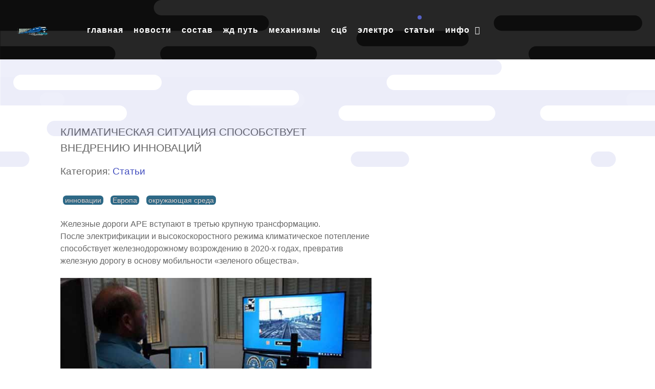

--- FILE ---
content_type: text/html; charset=utf-8
request_url: https://lokomo.ru/stati/klimaticheskaya-situaciya-sposobstvuet-vnedreniyu-innovaciy.html
body_size: 17653
content:
<!DOCTYPE html><html lang="ru-RU" dir="ltr"><head><meta name="description" content="Железные дороги АРЕ вступают в третью крупную трансформацию. После электрификации и высокоскоростного режима климатическое потепление способствует железнодорожному возрождению в 2020-х годах, превратив железную дорогу в основу мобильности «зеленого о..." /><link href="https://lokomo.ru/stati/klimaticheskaya-situaciya-sposobstvuet-vnedreniyu-innovaciy.html" rel="canonical" /><meta name="viewport" content="width=device-width, initial-scale=1.0"><meta http-equiv="X-UA-Compatible" content="IE=edge" /><meta charset="utf-8" /><base href="https://lokomo.ru/stati/klimaticheskaya-situaciya-sposobstvuet-vnedreniyu-innovaciy.html" /><meta name="author" content="Super User" /><meta name="robots" content="max-snippet:-1, max-image-preview:large, max-video-preview:-1" /><title>Климатическая ситуация способствует внедрению инноваций</title><link href="/favicon.ico" rel="shortcut icon" type="image/vnd.microsoft.icon" /><!--[if (gte IE 8)&(lte IE 9)]>
        <script type="text/javascript" src="/media/gantry5/assets/js/html5shiv-printshiv.min.js"></script>
        <link rel="stylesheet" href="/media/gantry5/engines/nucleus/css/nucleus-ie9.css" type="text/css"/>
        <script type="text/javascript" src="/media/gantry5/assets/js/matchmedia.polyfill.js"></script>
        <![endif]--><meta property="og:locale" content="ru_RU" /><meta property="og:title" content="Климатическая ситуация способствует внедрению инноваций" /><meta property="og:description" content="Железные дороги АРЕ вступают в третью крупную трансформацию. После электрификации и высокоскоростного режима климатическое потепление способствует железнодорожному возрождению в 2020-х годах, превратив железную дорогу в основу мобильности «зеленого о..." /><meta property="og:type" content="article" /><meta property="og:url" content="https://lokomo.ru/stati/klimaticheskaya-situaciya-sposobstvuet-vnedreniyu-innovaciy.html" /><meta property="og:site_name" content="Железные дороги и поезда" /><meta property="fb:app_id" content="154426421321384" /><style id="jch-optimize-critical-css" data-id="e60dcfe0f5e7660778b166c3fd6bc0e73cb1452eb241e18f75df938c89d7ccd4">.fa{display:inline-block;font:normal normal normal 14px/1 FontAwesome;font-size:inherit;text-rendering:auto;-webkit-font-smoothing:antialiased;-moz-osx-font-smoothing:grayscale}.fa-fw{width:1.28571429em;text-align:center}.fa-navicon:before,.fa-reorder:before,.fa-bars:before{content:"\f0c9"}.g-main-nav .g-dropdown,.g-main-nav .g-standard .g-dropdown .g-dropdown{position:absolute;top:auto;left:auto;opacity:0;visibility:hidden;overflow:hidden}.g-main-nav ul,#g-mobilemenu-container ul{margin:0;padding:0;list-style:none}@-webkit-viewport{width:device-width}@-moz-viewport{width:device-width}@-ms-viewport{width:device-width}@-o-viewport{width:device-width}@viewport{width:device-width}html{height:100%;font-size:100%;-ms-text-size-adjust:100%;-webkit-text-size-adjust:100%;box-sizing:border-box}*,*::before,*::after{box-sizing:inherit}body{margin:0}#g-page-surround{min-height:100vh;position:relative;overflow:hidden}article,aside,details,footer,header,hgroup,main,nav,section,summary{display:block}a{background:transparent;text-decoration:none}a:active,a:hover{outline:0}b,strong{font-weight:bold}img{width:auto\9;height:auto;max-width:100%;display:inline-block;vertical-align:middle;border:0;-ms-interpolation-mode:bicubic}iframe,svg{max-width:100%}svg:not(:root){overflow:hidden}tr,td,th{vertical-align:middle}th,td{padding:0.375rem 0}th{text-align:left}@media print{body{background:#fff !important;color:#000 !important}}.g-container{margin:0 auto;padding:0}.g-grid{display:-webkit-box;display:-moz-box;display:box;display:-webkit-flex;display:-moz-flex;display:-ms-flexbox;display:flex;-webkit-flex-flow:row wrap;-moz-flex-flow:row wrap;flex-flow:row wrap;list-style:none;margin:0;padding:0;text-rendering:optimizespeed}.g-block{-webkit-box-flex:1;-moz-box-flex:1;box-flex:1;-webkit-flex:1;-moz-flex:1;-ms-flex:1;flex:1;min-width:0;min-height:0}.size-10{-webkit-box-flex:0;-moz-box-flex:0;box-flex:0;-webkit-flex:0 10%;-moz-flex:0 10%;-ms-flex:0 10%;flex:0 10%;width:10%}.size-34{-webkit-box-flex:0;-moz-box-flex:0;box-flex:0;-webkit-flex:0 34%;-moz-flex:0 34%;-ms-flex:0 34%;flex:0 34%;width:34%}.size-66{-webkit-box-flex:0;-moz-box-flex:0;box-flex:0;-webkit-flex:0 66%;-moz-flex:0 66%;-ms-flex:0 66%;flex:0 66%;width:66%}.size-90{-webkit-box-flex:0;-moz-box-flex:0;box-flex:0;-webkit-flex:0 90%;-moz-flex:0 90%;-ms-flex:0 90%;flex:0 90%;width:90%}.size-100{width:100%;max-width:100%;-webkit-flex-grow:0;-moz-flex-grow:0;flex-grow:0;-ms-flex-positive:0;-webkit-flex-basis:100%;-moz-flex-basis:100%;flex-basis:100%;-ms-flex-preferred-size:100%}.g-main-nav:not(.g-menu-hastouch) .g-dropdown{z-index:10;top:-9999px}.g-main-nav .g-toplevel>li{display:inline-block;cursor:pointer;-webkit-transition:background 0.2s ease-out,-webkit-transform 0.2s ease-out;-moz-transition:background 0.2s ease-out,-moz-transform 0.2s ease-out;transition:background 0.2s ease-out,transform 0.2s ease-out}.g-main-nav .g-toplevel>li .g-menu-item-content{display:inline-block;vertical-align:middle;cursor:pointer}.g-main-nav .g-toplevel>li .g-menu-item-container{-webkit-transition:-webkit-transform 0.2s ease-out;-moz-transition:-moz-transform 0.2s ease-out;transition:transform 0.2s ease-out}.g-main-nav .g-toplevel>li.g-parent .g-menu-parent-indicator{display:inline-block;vertical-align:middle;line-height:normal}.g-main-nav .g-toplevel>li.g-parent .g-menu-parent-indicator:after{display:inline-block;cursor:pointer;width:1.5rem;opacity:0.5;font-family:FontAwesome,serif;content:"\f078";text-align:right}.g-main-nav .g-dropdown{-webkit-transition:opacity 0.2s ease-out,-webkit-transform 0.2s ease-out;-moz-transition:opacity 0.2s ease-out,-moz-transform 0.2s ease-out;transition:opacity 0.2s ease-out,transform 0.2s ease-out;z-index:1}.g-main-nav .g-sublevel>li{-webkit-transition:background 0.2s ease-out,-webkit-transform 0.2s ease-out;-moz-transition:background 0.2s ease-out,-moz-transform 0.2s ease-out;transition:background 0.2s ease-out,transform 0.2s ease-out}.g-main-nav .g-sublevel>li .g-menu-item-content{display:inline-block;vertical-align:middle;word-break:break-word}.g-menu-item-container{display:block;position:relative}.g-main-nav .g-standard{position:relative}.g-main-nav .g-standard .g-sublevel>li{position:relative}.g-main-nav .g-standard .g-dropdown{top:100%}.g-main-nav .g-standard .g-dropdown.g-dropdown-right{left:0}.g-main-nav .g-standard .g-dropdown .g-dropdown{top:0}.g-main-nav .g-standard .g-dropdown .g-block{-webkit-flex-grow:0;-moz-flex-grow:0;flex-grow:0;-ms-flex-positive:0;-webkit-flex-basis:100%;-moz-flex-basis:100%;flex-basis:100%;-ms-flex-preferred-size:100%}.g-main-nav .g-standard .g-go-back{display:none}.g-go-back.g-level-1{display:none}.g-go-back a span{display:none}.g-go-back a:before{display:block;text-align:center;width:1.28571em;font-family:FontAwesome;content:"\f053";opacity:0.5}#g-mobilemenu-container .g-toplevel{position:relative}#g-mobilemenu-container .g-toplevel li{display:block;position:static !important;margin-right:0;cursor:pointer}#g-mobilemenu-container .g-toplevel li .g-menu-item-container{padding:0.938rem 1rem}#g-mobilemenu-container .g-toplevel li .g-menu-item-content{display:inline-block;line-height:1rem}#g-mobilemenu-container .g-toplevel li.g-parent>.g-menu-item-container>.g-menu-item-content{position:relative}#g-mobilemenu-container .g-toplevel li.g-parent .g-menu-parent-indicator{position:absolute;right:0.938rem;text-align:center}#g-mobilemenu-container .g-toplevel li.g-parent .g-menu-parent-indicator:after{display:inline-block;text-align:center;opacity:0.5;width:1.5rem;line-height:normal;font-family:FontAwesome;content:"\f054"}#g-mobilemenu-container .g-toplevel .g-dropdown{top:0;background:transparent;position:absolute;left:0;right:0;z-index:1;-webkit-transition:-webkit-transform 0.2s ease-out;-moz-transition:-moz-transform 0.2s ease-out;transition:transform 0.2s ease-out;-webkit-transform:translateX(100%);-moz-transform:translateX(100%);-ms-transform:translateX(100%);-o-transform:translateX(100%);transform:translateX(100%)}#g-mobilemenu-container .g-toplevel .g-dropdown.g-active{-webkit-transform:translateX(0);-moz-transform:translateX(0);-ms-transform:translateX(0);-o-transform:translateX(0);transform:translateX(0);z-index:0}#g-mobilemenu-container .g-toplevel .g-dropdown .g-go-back{display:block}#g-mobilemenu-container .g-toplevel .g-dropdown .g-block{width:100%;overflow:visible}#g-mobilemenu-container .g-toplevel .g-dropdown .g-block .g-go-back{display:none}#g-mobilemenu-container .g-toplevel .g-dropdown .g-block:first-child .g-go-back{display:block}#g-mobilemenu-container .g-toplevel .g-dropdown-column{float:none;padding:0}#g-mobilemenu-container .g-toplevel .g-dropdown-column [class*="size-"]{-webkit-box-flex:0;-moz-box-flex:0;box-flex:0;-webkit-flex:0 1 100%;-moz-flex:0 1 100%;-ms-flex:0 1 100%;flex:0 1 100%;max-width:100%}#g-mobilemenu-container .g-sublevel{cursor:default}#g-mobilemenu-container .g-sublevel li{position:static}#g-mobilemenu-container .g-sublevel .g-dropdown{top:0}#g-mobilemenu-container .g-menu-item-container{-webkit-transition:-webkit-transform 0.2s ease-out;-moz-transition:-moz-transform 0.2s ease-out;transition:transform 0.2s ease-out}#g-mobilemenu-container .g-toplevel.g-slide-out>.g-menu-item>.g-menu-item-container,#g-mobilemenu-container .g-toplevel.g-slide-out>.g-go-back>.g-menu-item-container,#g-mobilemenu-container .g-sublevel.g-slide-out>.g-menu-item>.g-menu-item-container,#g-mobilemenu-container .g-sublevel.g-slide-out>.g-go-back>.g-menu-item-container{-webkit-transform:translateX(-100%);-moz-transform:translateX(-100%);-ms-transform:translateX(-100%);-o-transform:translateX(-100%);transform:translateX(-100%)}#g-mobilemenu-container .g-menu-item-subtitle{line-height:1.5}#g-mobilemenu-container i{float:left;line-height:1.4rem;margin-right:0.3rem}h1,h2,h3,h4,h5,h6{margin:0.75rem 0 1.5rem 0;text-rendering:optimizeLegibility}p{margin:1.5rem 0}ul,ol,dl{margin-top:1.5rem;margin-bottom:1.5rem}ul ul,ul ol,ul dl,ol ul,ol ol,ol dl,dl ul,dl ol,dl dl{margin-top:0;margin-bottom:0}ul{margin-left:1.5rem;padding:0}dl{padding:0}ol{padding-left:1.5rem}pre{margin:1.5rem 0;padding:0.938rem}.hide,body .g-offcanvas-hide{display:none}.center{text-align:center !important}#g-offcanvas{position:fixed;top:0;left:0;right:0;bottom:0;overflow-x:hidden;overflow-y:auto;text-align:left;display:none;-webkit-overflow-scrolling:touch}.g-offcanvas-toggle{display:block;position:absolute;top:0.7rem;left:0.7rem;z-index:10;line-height:1;cursor:pointer}.g-offcanvas-active{overflow-x:hidden}.g-offcanvas-open{overflow:hidden}.g-offcanvas-open body,.g-offcanvas-open #g-page-surround{overflow:hidden}.g-offcanvas-open .g-nav-overlay{z-index:15;position:absolute;opacity:1;height:100%}.g-offcanvas-open #g-offcanvas{display:block}.g-offcanvas-left #g-page-surround{left:0}.g-offcanvas-right #g-offcanvas{left:inherit}.g-offcanvas-right .g-offcanvas-toggle{left:inherit;right:0.7rem}.g-offcanvas-right #g-page-surround{right:0}.g-offcanvas-left #g-offcanvas{right:inherit}.g-content{margin:0.625rem;padding:1.5rem}body{font-size:1rem;line-height:1.5}h1{font-size:2.2rem}h2{font-size:2rem}h3{font-size:1.7rem}h4{font-size:1.25rem}h5{font-size:1.2rem}h6{font-size:1rem}sub,sup{font-size:0.75rem}code,kbd,pre,samp{font-size:1rem;font-family:"Menlo","Monaco",monospace}.section-horizontal-paddings{padding-left:10%;padding-right:10%}@media only all and (min-width:60rem) and (max-width:74.938rem){.section-horizontal-paddings{padding-left:4%;padding-right:4%}}@media only all and (min-width:51rem) and (max-width:59.938rem){.section-horizontal-paddings{padding-left:0;padding-right:0}}@media only all and (max-width:50.938rem){.section-horizontal-paddings{padding-left:0;padding-right:0}}.section-vertical-paddings{padding-top:4vw;padding-bottom:4vw}body{color:#666;background:#fff;-webkit-font-smoothing:antialiased;-moz-osx-font-smoothing:grayscale}body #g-page-surround{background:#fff}body p{margin:0 0 1.3rem 0}@media print{#g-page-surround{background:#fff !important;color:#000 !important}}.g-logo{font-weight:700;font-size:1.5vw;line-height:1.5;box-shadow:none !important}@media (max-width:133.3333333333rem){.g-logo{font-size:2rem}}@media only all and (max-width:50.938rem){.g-logo{text-align:center;display:block;position:relative;z-index:1}}.g-main-nav .g-toplevel>li>.g-menu-item-container,.g-main-nav .g-sublevel>li>.g-menu-item-container{padding:0.625rem 0.925rem;font-size:1.1vw;font-weight:600;letter-spacing:1px;white-space:normal;overflow-wrap:break-word;word-wrap:break-word;word-break:break-all;-webkit-transition:0.35s ease;-moz-transition:0.35s ease;transition:0.35s ease;text-transform:lowercase}@media (max-width:90.9090909091rem){.g-main-nav .g-toplevel>li>.g-menu-item-container,.g-main-nav .g-sublevel>li>.g-menu-item-container{font-size:1rem}}.g-main-nav .g-standard .g-dropdown{float:left}.g-main-nav .g-standard .g-dropdown{min-width:190px}.g-main-nav{z-index:20}@media only all and (min-width:60rem) and (max-width:74.938rem){.g-main-nav{white-space:nowrap}}.g-main-nav .g-toplevel>li>.g-menu-item-container{color:#fff;padding:0 0.5rem}@media only all and (min-width:51rem) and (max-width:59.938rem){.g-main-nav .g-toplevel>li>.g-menu-item-container{padding:0.625rem 0.35rem}}.g-main-nav .g-toplevel>li.g-parent>.g-menu-item-container:after{margin-left:-13px}.g-main-nav .g-toplevel>li:hover>.g-menu-item-container,.g-main-nav .g-toplevel>li.active>.g-menu-item-container{background:rgba(255,255,255,0);color:#fff;position:relative}.g-main-nav .g-toplevel>li:hover>.g-menu-item-container:before,.g-main-nav .g-toplevel>li.active>.g-menu-item-container:before{position:absolute;content:'';width:8px;height:8px;background:#434fbf;border-radius:100%;left:45%;top:-1rem}.g-main-nav .g-toplevel>li>.g-menu-item-container>.g-menu-item-content{word-break:normal;line-height:normal}.g-main-nav .g-toplevel>li>.g-menu-item-container .g-menu-parent-indicator{vertical-align:middle;line-height:0.8;margin-top:5px}.g-main-nav .g-toplevel>li>.g-menu-item-container .g-menu-parent-indicator:after{content:"\f107";opacity:1}.g-main-nav .g-toplevel>li.g-parent .g-menu-parent-indicator:after{width:1rem;height:1rem}.g-main-nav .g-standard .g-dropdown:after,.g-main-nav .g-fullwidth .g-dropdown:after{left:-21px !important}.g-main-nav .g-dropdown{text-align:left}.g-main-nav .g-dropdown .g-dropdown-column{background:#fff;box-shadow:0 8px 8px rgba(0,0,0,0.15);border-radius:0.6rem;padding-bottom:0.625rem}.g-main-nav .g-sublevel>li{margin:0;padding:0}.g-main-nav .g-sublevel>li>.g-menu-item-container{line-height:normal;color:#000;border-radius:0}.g-main-nav .g-sublevel>li>.g-menu-item-container>.g-menu-item-content{display:inline-block;vertical-align:middle;word-break:normal;line-height:1.1}.g-main-nav .g-sublevel>li:hover>.g-menu-item-container,.g-main-nav .g-sublevel>li.active>.g-menu-item-container{color:#434fbf;background:rgba(67,79,191,0.1)}.g-main-nav .g-standard .g-dropdown{margin-left:5px}.g-main-nav .g-standard .g-dropdown:after{content:"";position:absolute;display:block;top:0;left:-5px;right:-5px;bottom:0;border-left:5px solid transparent;border-right:5px solid transparent;z-index:-1}.g-main-nav .g-standard>.g-dropdown{margin-left:0}.g-main-nav .g-standard>.g-dropdown,.g-main-nav .g-fullwidth>.g-dropdown{margin-top:10px}.g-main-nav .g-standard>.g-dropdown:before,.g-main-nav .g-fullwidth>.g-dropdown:before{content:"";position:absolute;display:block;top:-10px;left:0;right:0;bottom:0;border-top:10px solid transparent;z-index:-1}.g-main-nav .g-standard .g-dropdown{-webkit-transition:none;-moz-transition:none;transition:none}.g-main-nav .g-standard .g-fade.g-dropdown{-webkit-transition:opacity 0.3s ease-out,-webkit-transform 0.3s ease-out;-moz-transition:opacity 0.3s ease-out,-moz-transform 0.3s ease-out;transition:opacity 0.3s ease-out,transform 0.3s ease-out}.g-main-nav .g-fullwidth>.g-dropdown{-webkit-transition:none;-moz-transition:none;transition:none}a{color:#434fbf;-webkit-transition:all 0.2s;-moz-transition:all 0.2s;transition:all 0.2s}a:hover{color:inherit}body{font-family:"muli","Helvetica","Tahoma","Geneva","Arial",sans-serif;font-weight:400}h1,h2,h3,h4,h5{font-weight:600;margin:1.5rem 0 0.75rem 0}h1{font-size:2.2rem;font-weight:600}h2{font-size:2rem;font-weight:600}h3{font-size:1.7rem;font-weight:600}h3.g-title{font-size:1.7rem;font-weight:600;display:block;line-height:1.5}h4{font-size:1.25rem;font-weight:600}h5{font-size:1.2rem;font-weight:600}h6{font-size:1rem;font-weight:600}.g-title{font-size:0.8rem;font-weight:700;line-height:1.5;margin:0 0 0.625rem 0;padding:0 0 1.5rem 0}code,kbd,pre,samp{font-family:"Menlo","Monaco",monospace}code{background:#f9f2f4;color:#9c1d3d}pre{padding:1rem;margin:2rem 0;background:#f6f6f6;border:1px solid #e7e8ea;border-radius:0.1875rem;line-height:1.15;font-size:0.9rem}.svg-pattern-default{width:100%;height:100%;position:absolute;left:0;top:0;pointer-events:none;z-index:2}.svg-pattern-default .g-content{padding:0;margin:0}.svg-pattern-default path{fill-rule:evenodd;fill:rgba(255,255,255,0.1);pointer-events:none}.svg-pattern-mainbar{width:100%;height:100%;position:absolute;left:0;top:0;pointer-events:none}.svg-pattern-mainbar .g-content{padding:0;margin:0}.svg-pattern-mainbar path{fill-rule:evenodd;fill:rgba(67,79,191,0.1)}.platform-content,.moduletable,.widget{margin:0.625rem 0;padding:1.5rem 0}.platform-content .moduletable,.moduletable .moduletable,.widget .moduletable,.platform-content .widget,.moduletable .widget,.widget .widget{margin:0;padding:0}.platform-content:first-child,.moduletable:first-child,.widget:first-child{margin-top:0;padding-top:0}.platform-content:last-child,.moduletable:last-child,.widget:last-child{margin-bottom:0;padding-bottom:0}table{border:1px solid #dedede}th{background:rgba(0,0,0,0.1);padding:0.5rem}td{padding:0.5rem;border:1px solid #dedede}#g-top{color:#fff;background:#0d0d0d}@media print{#g-top{background:#fff !important;color:#000 !important}}#g-navigation{color:#fff;background:#0d0d0d;position:relative;z-index:30}@media only all and (max-width:50.938rem){#g-navigation{z-index:auto}}#g-navigation .g-grid{-webkit-box-align:center;-moz-box-align:center;box-align:center;-webkit-align-items:center;-moz-align-items:center;-ms-align-items:center;-o-align-items:center;align-items:center;-ms-flex-align:center}#g-navigation .g-logo{color:#fff}@media print{#g-navigation{background:#fff !important;color:#000 !important}}#g-container-main{background:#fff;color:#666;position:relative}@media print{#g-mainbar{background:#fff !important;color:#000 !important}}#g-aside{color:#666;background:#fff;border-radius:0.4rem}@media print{#g-aside{background:#fff !important;color:#000 !important}}#g-expanded{color:#666;background:#fff}@media print{#g-expanded{background:#fff !important;color:#000 !important}}#g-copyright{background:#e9eef5;color:#687d99}@media print{#g-copyright{background:#fff !important;color:#000 !important}}#g-offcanvas{background:#434fbf;width:10rem;color:#fff}#g-offcanvas a{color:#fff}#g-offcanvas h1,#g-offcanvas h2,#g-offcanvas h3,#g-offcanvas h4,#g-offcanvas h5,#g-offcanvas h6,#g-offcanvas strong{color:#fff}#g-offcanvas .button{background:transparent;border:2px solid #fff !important;color:#fff !important}#g-offcanvas .button:hover{border:2px solid #434fbf !important;color:#434fbf !important}#g-offcanvas .button:active{border:2px solid #434fbf !important;color:#434fbf !important}#g-offcanvas hr{border-bottom:1px solid rgba(255,255,255,0.5)}.g-offcanvas-toggle{display:none;font-size:1.5rem;background:transparent;color:#fff;width:24px;height:24px;line-height:24px;text-align:center;top:3rem;left:1.1rem;padding-left:1px;z-index:10001}@media only all and (max-width:51rem){.g-offcanvas-toggle{display:block}}.toggle-fixed .g-offcanvas-toggle{position:fixed}@media only all and (min-width:30.062rem) and (max-width:50.938rem){.dir-rtl .g-offcanvas-toggle{left:4rem}}@media only all and (max-width:30rem){.dir-rtl .g-offcanvas-toggle{left:2.5rem}}.g-offcanvas-open .g-nav-overlay{z-index:100000}.g-offcanvas-open .g-offcanvas-left #g-page-surround{left:10rem}.g-offcanvas-open .g-offcanvas-right #g-page-surround{right:10rem}.g-offcanvas-open .dir-rtl.g-offcanvas-left #g-offcanvas{right:auto}.g-offcanvas-open .dir-rtl.g-offcanvas-right #g-offcanvas{left:auto}#g-offcanvas #g-mobilemenu-container{font-family:"muli","Helvetica","Tahoma","Geneva","Arial",sans-serif;font-weight:bold;margin-top:0.625rem;margin-bottom:0.625rem}#g-offcanvas #g-mobilemenu-container .g-toplevel>li{display:block}#g-offcanvas #g-mobilemenu-container .g-toplevel>li>.g-menu-item-container{padding:0.375rem 0}#g-offcanvas #g-mobilemenu-container .g-toplevel>li>.g-menu-item-container>.g-menu-item-content{padding-left:0.5rem;color:#fff;word-break:normal}#g-offcanvas #g-mobilemenu-container .g-toplevel>li>.g-menu-item-container .g-menu-parent-indicator:after{padding:0;content:"\f105";color:#fff;opacity:1;width:1rem}#g-offcanvas #g-mobilemenu-container .g-toplevel>li:hover>.g-menu-item-container,#g-offcanvas #g-mobilemenu-container .g-toplevel>li.active>.g-menu-item-container{color:#fff}#g-offcanvas #g-mobilemenu-container .g-toplevel>li:hover>.g-menu-item-container>.g-selected,#g-offcanvas #g-mobilemenu-container .g-toplevel>li.active>.g-menu-item-container>.g-selected{color:#434fbf}#g-offcanvas #g-mobilemenu-container .g-toplevel>li:hover>.g-menu-item-container>.g-menu-item-content,#g-offcanvas #g-mobilemenu-container .g-toplevel>li.active>.g-menu-item-container>.g-menu-item-content{opacity:1;color:#fff}#g-offcanvas #g-mobilemenu-container .g-toplevel>li:hover>.g-menu-item-content,#g-offcanvas #g-mobilemenu-container .g-toplevel>li.active>.g-menu-item-content{opacity:1}#g-offcanvas #g-mobilemenu-container .g-toplevel>li.g-parent .g-menu-parent-indicator{vertical-align:top;position:absolute}#g-offcanvas #g-mobilemenu-container ul{background:#434fbf}#g-offcanvas #g-mobilemenu-container ul>li>.g-menu-item-container{color:#fff;padding:0.625rem}#g-offcanvas #g-mobilemenu-container ul>li:not(.g-menu-item-type-particle):not(.g-menu-item-type-module).active>.g-menu-item-container,#g-offcanvas #g-mobilemenu-container ul>li:not(.g-menu-item-type-particle):not(.g-menu-item-type-module):hover>.g-menu-item-container{color:#fff}#g-offcanvas #g-mobilemenu-container ul>li:not(.g-menu-item-type-particle):not(.g-menu-item-type-module):hover{background:#3b46ad}#g-offcanvas #g-mobilemenu-container ul>li.g-menu-item-link-parent>.g-menu-item-container>.g-menu-parent-indicator{border:1px solid #5a64c7;background:#3c48b1;border-radius:0.1875rem;margin:-0.3rem 0 -0.2rem 0.5rem;padding:0.2rem}#g-offcanvas #g-mobilemenu-container ul>li.g-menu-item-link-parent>.g-menu-item-container>.g-menu-parent-indicator:hover{background:#3b46ad}#g-offcanvas #g-mobilemenu-container ul .g-dropdown-column{width:10rem}#g-offcanvas #g-mobilemenu-container ul i.fa{width:1.5rem}#g-mobilemenu-container{margin:-2.125rem}.g-content{margin:0.625rem;padding:1.5rem}body{font-size:1rem;line-height:1.5}h1{font-size:2.2rem}h2{font-size:2rem}h3{font-size:1.7rem}h4{font-size:1.25rem}h5{font-size:1.2rem}h6{font-size:1rem}sub,sup{font-size:0.75rem}code,kbd,pre,samp{font-size:1rem;font-family:"Menlo","Monaco",monospace}.g-container{width:75rem}@media only all and (min-width:60rem) and (max-width:74.938rem){.g-container{width:60rem}}@media only all and (min-width:51rem) and (max-width:59.938rem){.g-container{width:51rem}}@media only all and (min-width:30.062rem) and (max-width:50.938rem){.g-container{width:30rem}}@media only all and (max-width:30rem){.g-container{width:100%}}@media only all and (max-width:50.938rem){.g-block{-webkit-flex-grow:0;-moz-flex-grow:0;flex-grow:0;-ms-flex-positive:0;-webkit-flex-basis:100%;-moz-flex-basis:100%;flex-basis:100%;-ms-flex-preferred-size:100%}}@media only all and (max-width:50.938rem){body [class*="size-"]{-webkit-flex-grow:0;-moz-flex-grow:0;flex-grow:0;-ms-flex-positive:0;-webkit-flex-basis:100%;-moz-flex-basis:100%;flex-basis:100%;-ms-flex-preferred-size:100%;max-width:100%}}@media only all and (max-width:50.938rem){@supports not (flex-wrap:wrap){.g-grid{display:block;-webkit-box-lines:inherit;-moz-box-lines:inherit;box-lines:inherit;-webkit-flex-wrap:inherit;-moz-flex-wrap:inherit;-ms-flex-wrap:inherit;flex-wrap:inherit}.g-block{display:block;-webkit-box-flex:inherit;-moz-box-flex:inherit;box-flex:inherit;-webkit-flex:inherit;-moz-flex:inherit;-ms-flex:inherit;flex:inherit}}}sub,sup{position:relative;font-size:75%;line-height:0;vertical-align:baseline}sup{top:-0.5em}sub{bottom:-0.25em}@media print{*{color:#000 !important;text-shadow:none !important;background:transparent !important;box-shadow:none !important}a,a:visited{text-decoration:underline}a[href]:after{content:" (" attr(href) ")"}.ir a:after,a[href^="javascript:"]:after,a[href^="#"]:after{content:""}pre,blockquote{border:1px solid #999;page-break-inside:avoid}tr,img{page-break-inside:avoid}img{max-width:100% !important}p,h2,h3{orphans:3;widows:3}h2,h3{page-break-after:avoid}}[class*="span"]{float:left;min-height:1px;margin-left:20px}.span12{width:940px}.span1{width:60px}.row-fluid{width:100%;*zoom:1}.row-fluid:before,.row-fluid:after{display:table;line-height:0;content:""}.row-fluid:after{clear:both}.row-fluid [class*="span"]{display:block;float:left;width:100%;min-height:30px;margin-left:2.127659574468085%;*margin-left:2.074468085106383%;-webkit-box-sizing:border-box;-moz-box-sizing:border-box;box-sizing:border-box}.row-fluid [class*="span"]:first-child{margin-left:0}.row-fluid .span12{width:100%;*width:99.94680851063829%}.row-fluid .span1{width:6.382978723404255%;*width:6.329787234042553%}p{margin:0 0 10px}strong{font-weight:bold}em{font-style:italic}.muted{color:#999}ul.inline,ol.inline{margin-left:0;list-style:none}ul.inline>li,ol.inline>li{display:inline-block;*display:inline;padding-right:5px;padding-left:5px;*zoom:1}q:before,q:after,blockquote:before,blockquote:after{content:""}code,pre{padding:0 3px 2px}code{padding:2px 4px;white-space:nowrap}pre{display:block;word-break:break-all;word-wrap:break-word;white-space:pre;white-space:pre-wrap}form{margin:0 0 20px}table{max-width:100%;background-color:transparent;border-collapse:collapse;border-spacing:0}.pager{margin:20px 0;text-align:center;list-style:none;*zoom:1}.pager:before,.pager:after{display:table;line-height:0;content:""}.pager:after{clear:both}.pager li{display:inline}.pager li>a,.pager li>span{display:inline-block;padding:5px 14px;background-color:#fff;border:1px solid #ddd;-webkit-border-radius:15px;-moz-border-radius:15px;border-radius:15px}.pager li>a:hover,.pager li>a:focus{text-decoration:none;background-color:#f5f5f5}.pager .next>a,.pager .next>span{float:right}.pager .previous>a,.pager .previous>span{float:left}.label,.badge{display:inline-block;padding:2px 4px;font-size:11.844px;font-weight:bold;line-height:14px;color:#fff;text-shadow:0 -1px 0 rgba(0,0,0,0.25);white-space:nowrap;vertical-align:baseline;background-color:#999}.label{border-radius:3px}.badge{padding-right:9px;padding-left:9px;border-radius:9px}.label:empty,.badge:empty{display:none}a.label:hover,a.label:focus,a.badge:hover,a.badge:focus{color:#fff;text-decoration:none;cursor:pointer}.label-info,.badge-info{background-color:#3a87ad}.label-info[href],.badge-info[href]{background-color:#2d6987}p{margin:1.5rem 0}dl{margin-top:1.5rem;margin-bottom:1.5rem}dd{margin-left:1.5rem}blockquote{padding:0 0 0 0.938rem;margin:0 0 1.5rem}code,pre{border-radius:0.1875rem}pre{padding:0.938rem;margin:0 0 1.5rem;border-radius:0.1875rem}[class^="icon-"],[class*=" icon-"]{margin-right:.25em;line-height:14px}[class^="icon-"],[class*=" icon-"]{display:inline-block;width:14px;height:14px;*margin-right:.3em;line-height:14px}[class^="icon-"]:before,[class*=" icon-"]:before{font-family:'IcoMoon';font-style:normal;speak:none}.icon-chevron-right:before,.icon-rightarrow:before,.icon-arrow-right:before{content:"\e006"}.icon-chevron-left:before,.icon-leftarrow:before,.icon-arrow-left:before{content:"\e008"}.g-content{margin:0.625rem;padding:1.5rem}body{font-size:1rem;line-height:1.5}h1{font-size:2.2rem}h2{font-size:2rem}h3{font-size:1.7rem}h4{font-size:1.25rem}h5{font-size:1.2rem}h6{font-size:1rem}sub,sup{font-size:0.75rem}code,kbd,pre,samp{font-size:1rem;font-family:"Menlo","Monaco",monospace}p.readmore .btn,.content_vote .btn,.contact .form-actions .btn,.login .btn,.logout .btn,.registration .btn,.profile-edit .btn,.remind .btn,.reset .btn,.profile .btn,.search #searchForm .btn,.finder #finder-search .btn,.print-mode #pop-print.btn,.edit.item-page .btn-toolbar .btn,.pager.pagenav a,.moduletable #login-form .control-group .btn,#searchForm .btn,#finder-search .btn,.btn{display:inline-block;font-family:"muli","Helvetica","Tahoma","Geneva","Arial",sans-serif;font-weight:600;color:#fff !important;font-size:1vw;background:#434fbf;margin:0 0 0.5rem 0;padding:0.8rem 2rem;padding-bottom:0.85rem;border-radius:2rem;vertical-align:middle;text-shadow:none;-webkit-transition:all 0.2s;-moz-transition:all 0.2s;transition:all 0.2s}@media (max-width:90rem){p.readmore .btn,.content_vote .btn,.contact .form-actions .btn,.login .btn,.logout .btn,.registration .btn,.profile-edit .btn,.remind .btn,.reset .btn,.profile .btn,.search #searchForm .btn,.finder #finder-search .btn,.print-mode #pop-print.btn,.edit.item-page .btn-toolbar .btn,.pager.pagenav a,.moduletable #login-form .control-group .btn,#searchForm .btn,#finder-search .btn,.btn{font-size:0.9rem}}p.readmore .btn:hover,.content_vote .btn:hover,.contact .form-actions .btn:hover,.login .btn:hover,.logout .btn:hover,.registration .btn:hover,.profile-edit .btn:hover,.remind .btn:hover,.reset .btn:hover,.profile .btn:hover,.search #searchForm .btn:hover,.finder #finder-search .btn:hover,.print-mode #pop-print.btn:hover,.edit.item-page .btn-toolbar .btn:hover,.pager.pagenav a:hover,.moduletable #login-form .control-group .btn:hover,#searchForm .btn:hover,#finder-search .btn:hover,.btn:hover,p.readmore .btn:active,.content_vote .btn:active,.contact .form-actions .btn:active,.login .btn:active,.logout .btn:active,.registration .btn:active,.profile-edit .btn:active,.remind .btn:active,.reset .btn:active,.profile .btn:active,.search #searchForm .btn:active,.finder #finder-search .btn:active,.print-mode #pop-print.btn:active,.edit.item-page .btn-toolbar .btn:active,.pager.pagenav a:active,.moduletable #login-form .control-group .btn:active,#searchForm .btn:active,#finder-search .btn:active,.btn:active,p.readmore .btn:focus,.content_vote .btn:focus,.contact .form-actions .btn:focus,.login .btn:focus,.logout .btn:focus,.registration .btn:focus,.profile-edit .btn:focus,.remind .btn:focus,.reset .btn:focus,.profile .btn:focus,.search #searchForm .btn:focus,.finder #finder-search .btn:focus,.print-mode #pop-print.btn:focus,.edit.item-page .btn-toolbar .btn:focus,.pager.pagenav a:focus,.moduletable #login-form .control-group .btn:focus,#searchForm .btn:focus,#finder-search .btn:focus,.btn:focus{background:#5661c5;color:#fff !important}.pager li>a,.pager li>span{display:inline-block;font-family:"muli","Helvetica","Tahoma","Geneva","Arial",sans-serif;font-weight:700;background:#434fbf;color:#666 !important;font-size:1rem;border:1px solid transparent;border-radius:0;margin:0;padding:0.5rem 1.25rem;vertical-align:middle;text-shadow:none;-webkit-transition:all 0.2s;-moz-transition:all 0.2s;transition:all 0.2s}.pager li>a:hover,.pager li>span:hover,.pager li>a:active,.pager li>span:active,.pager li>a:focus,.pager li>span:focus{background:transparent;color:#666 !important;border:1px solid rgba(0,0,0,0.1)}.page-header h1{font-size:1.3rem;text-transform:uppercase;font-weight:400}dl.article-info{margin-top:0}dl.article-info dt{display:none}dl.article-info dd{display:inline-block;margin:0;padding-right:1.5rem;color:#666;font-size:1.2rem;line-height:2}@media only all and (min-width:51rem) and (max-width:59.938rem){dl.article-info dd{font-size:1.1rem}}@media only all and (max-width:50.938rem){dl.article-info dd{font-size:1rem}}.article-info-term{display:inline-block;font-weight:bold;margin-bottom:1.25rem;background:#ebebeb;border-radius:0.4rem;padding:0.5rem 1.5rem}.page-header{margin:0.3125rem 0;font-size:1.5rem;font-weight:300}.contact .form-actions{margin:0;padding-top:0;padding-bottom:0}.edit.item-page .btn-toolbar .btn{font-size:0.9rem;margin-left:5px}.label,.badge{vertical-align:middle;font-size:0.9rem;font-weight:400;border-radius:0.4rem}.label-info,.badge-info{color:#dcd5d5;background:#e0e0e0}.moduletable #login-form .control-group{margin-bottom:10px}blockquote{border-left:5px solid rgba(0,0,0,0.1)}code,pre{background-color:#f7f7f7;border:1px solid rgba(0,0,0,0.1)}.form-actions{background:none;border:0}#searchForm .btn,#finder-search .btn{display:inline-block;font-family:"muli","Helvetica","Tahoma","Geneva","Arial",sans-serif;font-weight:700;background:#434fbf;color:#fff !important;font-size:1rem;border:1px solid transparent;border-radius:0.4rem;margin:0;padding:0.5rem 1.25rem;vertical-align:middle;text-shadow:none;-webkit-transition:all 0.2s;-moz-transition:all 0.2s;transition:all 0.2s}#searchForm .btn:hover,#finder-search .btn:hover,#searchForm .btn:active,#finder-search .btn:active,#searchForm .btn:focus,#finder-search .btn:focus{background:#7c84d2;color:#fff !important}#searchForm .btn{padding:0.35rem 1.25rem;border-radius:0.4rem}.btn:hover,.btn:active,.btn:focus{background:#7c84d2;color:#fff !important}.muted{color:#999}.print-mode{padding:1.5rem}#g-mainbar .moduletable{margin:-0.625rem}@media only all and (max-width:50.938rem){.row-fluid{width:100%}.row,.thumbnails{margin-left:0}[class*="span"],.uneditable-input[class*="span"],.row-fluid [class*="span"]{display:block;float:none;width:100%;margin-left:0;box-sizing:border-box}.span12,.row-fluid .span12{width:100%;box-sizing:border-box}.input-large,.input-xlarge,.input-xxlarge,input[class*="span"],select[class*="span"],textarea[class*="span"],.uneditable-input{display:block;width:100%;min-height:30px;box-sizing:border-box}}@media only all and (min-width:51rem) and (max-width:59.938rem){.row{margin-left:-20px}.row:before,.row:after{display:table;line-height:0;content:""}.row:after{clear:both}[class*="span"]{float:left;min-height:1px;margin-left:20px}.span12{width:724px}.span1{width:42px}.row-fluid{width:100%}.row-fluid:before,.row-fluid:after{display:table;line-height:0;content:""}.row-fluid:after{clear:both}.row-fluid [class*="span"]{display:block;float:left;width:100%;min-height:30px;margin-left:2.7624309392%;box-sizing:border-box}.row-fluid [class*="span"]:first-child{margin-left:0}.row-fluid .span12{width:100%}.row-fluid .span1{width:5.8011049724%}input,textarea,.uneditable-input{margin-left:0}}@font-face{font-family:'FontAwesome';src:url('/media/gantry5/assets/fonts/fontawesome-webfont.eot?v=4.7.0');src:url('/media/gantry5/assets/fonts/fontawesome-webfont.eot#iefix&v=4.7.0') format('embedded-opentype'),url('/media/gantry5/assets/fonts/fontawesome-webfont.woff2?v=4.7.0') format('woff2'),url('/media/gantry5/assets/fonts/fontawesome-webfont.woff?v=4.7.0') format('woff'),url('/media/gantry5/assets/fonts/fontawesome-webfont.ttf?v=4.7.0') format('truetype'),url('/media/gantry5/assets/fonts/fontawesome-webfont.svg?v=4.7.0#fontawesomeregular') format('svg');font-weight:normal;font-style:normal;font-display:swap}@font-face{font-family:"muli";font-style:normal;font-weight:400;src:url('/templates/rt_aurora/custom/fonts/muli/muli-regular/muli-regular-webfont.eot#iefix') format("embedded-opentype"),url('/templates/rt_aurora/fonts/muli/muli-regular/muli-regular-webfont.woff2') format("woff2"),url('/templates/rt_aurora/fonts/muli/muli-regular/muli-regular-webfont.woff') format("woff"),url('/templates/rt_aurora/fonts/muli/muli-regular/muli-regular-webfont.ttf') format("truetype"),url('/templates/rt_aurora/fonts/muli/muli-regular/muli-regular-webfont.svg#muli') format("svg");font-display:swap}@font-face{font-family:"muli";font-style:normal;font-weight:300;src:url('/templates/rt_aurora/custom/fonts/muli/muli-light/muli-light-webfont.eot#iefix') format("embedded-opentype"),url('/templates/rt_aurora/fonts/muli/muli-light/muli-light-webfont.woff2') format("woff2"),url('/templates/rt_aurora/fonts/muli/muli-light/muli-light-webfont.woff') format("woff"),url('/templates/rt_aurora/fonts/muli/muli-light/muli-light-webfont.ttf') format("truetype"),url('/templates/rt_aurora/fonts/muli/muli-light/muli-light-webfont.svg#muli') format("svg");font-display:swap}@font-face{font-family:'IcoMoon';src:url('/media/jui/fonts/IcoMoon.eot');src:url('/media/jui/fonts/IcoMoon.eot#iefix') format('embedded-opentype'),url('/media/jui/fonts/IcoMoon.svg#IcoMoon') format('svg'),url('/media/jui/fonts/IcoMoon.woff') format('woff'),url('/media/jui/fonts/IcoMoon.ttf') format('truetype');font-weight:normal;font-style:normal;font-display:swap}</style> <script>function onUserInteract(callback){window.addEventListener('load',function(){if(window.pageYOffset!==0){callback();}});window.addEventListener('scroll',function(){callback();},{once:true});window.addEventListener('mousemove',function(){callback();},{once:true});document.addEventListener('DOMContentLoaded',function(){let b=document.getElementsByTagName('body')[0];b.addEventListener('mouseenter',function(){callback();},{once:true});});}</script> <script>let jch_css_loaded=false;onUserInteract(function(){var css_urls=["\/media\/com_jchoptimize\/cache\/css\/7022a275ae6c0ae4e63f5264604b612c22e2ac06d4dc38dd21d1e76676cef141.css"];if(!jch_css_loaded){css_urls.forEach(function(url,index){let l=document.createElement('link');l.rel='stylesheet';l.href=url;let h=document.getElementsByTagName('head')[0];h.append(l);});jch_css_loaded=true;}});</script><noscript><link rel="stylesheet" href="/media/com_jchoptimize/cache/css/7022a275ae6c0ae4e63f5264604b612c22e2ac06d4dc38dd21d1e76676cef141.css" /></noscript></head><body class="gantry site com_content view-article no-layout no-task dir-ltr itemid-128 outline-9 g-offcanvas-left g-default g-style-preset3"><div id="g-offcanvas" data-g-offcanvas-swipe="0" data-g-offcanvas-css3="1"><div class="g-grid"><div class="g-block size-100"><div id="mobile-menu-7951-particle" class="g-content g-particle"><div id="g-mobilemenu-container" data-g-menu-breakpoint="51rem"></div></div></div></div></div><div id="g-page-surround"><div class="g-offcanvas-hide g-offcanvas-toggle" role="navigation" data-offcanvas-toggle aria-controls="g-offcanvas" aria-expanded="false"><i class="fa fa-fw fa-bars"></i></div><section id="g-top" class="g-default-top section-horizontal-paddings"><div class="g-grid"><div class="g-block size-100"><div class="g-system-messages"><div id="system-message-container"> </div> </div> </div> </div> </section><section id="g-navigation" class="g-fluid-navigation"><div class="g-grid"><div class="g-block size-10"><div id="logo-5992-particle" class="g-content g-particle"><div class="g-logo"> <img src="/images/logo/logo.gif" alt="aurora" /> </div></div></div><div class="g-block size-90"><div id="menu-2350-particle" class="g-content g-particle"> <nav class="g-main-nav" data-g-hover-expand="true"><ul class="g-toplevel"> <li class="g-menu-item g-menu-item-type-component g-menu-item-101 g-standard  "> <a class="g-menu-item-container" href="/"> <span class="g-menu-item-content"> <span class="g-menu-item-title">Главная</span> </span> </a> </li> <li class="g-menu-item g-menu-item-type-component g-menu-item-134 g-standard  "> <a class="g-menu-item-container" href="/novosti/"> <span class="g-menu-item-content"> <span class="g-menu-item-title">Новости</span> </span> </a> </li> <li class="g-menu-item g-menu-item-type-component g-menu-item-121 g-standard  "> <a class="g-menu-item-container" href="/podvizhnoy-sostav.html"> <span class="g-menu-item-content"> <span class="g-menu-item-title">Cостав</span> </span> </a> </li> <li class="g-menu-item g-menu-item-type-component g-menu-item-122 g-standard  "> <a class="g-menu-item-container" href="/zheleznodorozhnyy-put.html"> <span class="g-menu-item-content"> <span class="g-menu-item-title">Жд путь</span> </span> </a> </li> <li class="g-menu-item g-menu-item-type-component g-menu-item-123 g-standard  "> <a class="g-menu-item-container" href="/mehanizmy.html"> <span class="g-menu-item-content"> <span class="g-menu-item-title">Механизмы</span> </span> </a> </li> <li class="g-menu-item g-menu-item-type-component g-menu-item-124 g-standard  "> <a class="g-menu-item-container" href="/scb.html"> <span class="g-menu-item-content"> <span class="g-menu-item-title">СЦБ</span> </span> </a> </li> <li class="g-menu-item g-menu-item-type-component g-menu-item-125 g-standard  "> <a class="g-menu-item-container" href="/elektrosnabzhenie.html"> <span class="g-menu-item-content"> <span class="g-menu-item-title">Электро</span> </span> </a> </li> <li class="g-menu-item g-menu-item-type-component g-menu-item-128 active g-standard  "> <a class="g-menu-item-container" href="/stati.html"> <span class="g-menu-item-content"> <span class="g-menu-item-title">Статьи</span> </span> </a> </li> <li class="g-menu-item g-menu-item-type-component g-menu-item-127 g-parent g-standard g-menu-item-link-parent "> <a class="g-menu-item-container" href="/info.html"> <span class="g-menu-item-content"> <span class="g-menu-item-title">Инфо</span> </span> <span class="g-menu-parent-indicator" data-g-menuparent=""></span> </a> <ul class="g-dropdown g-inactive g-fade g-dropdown-right"> <li class="g-dropdown-column"><div class="g-grid"><div class="g-block size-100"><ul class="g-sublevel"> <li class="g-level-1 g-go-back"> <a class="g-menu-item-container" href="#" data-g-menuparent=""><span>Back</span></a> </li> <li class="g-menu-item g-menu-item-type-component g-menu-item-126  "> <a class="g-menu-item-container" href="/organizacii.html"> <span class="g-menu-item-content"> <span class="g-menu-item-title">Организации</span> </span> </a> </li> <li class="g-menu-item g-menu-item-type-component g-menu-item-129  "> <a class="g-menu-item-container" href="/pravila/"> <span class="g-menu-item-content"> <span class="g-menu-item-title">Правила</span> </span> </a> </li> </ul> </div> </div> </li> </ul> </li> </ul> </nav> </div> </div> </div><div class="g-grid"><div class="g-block size-100 svg-pattern-default"><div id="logo-3146-particle" class="g-content g-particle"><div > <svg xmlns="http://www.w3.org/2000/svg" xmlns:xlink="http://www.w3.org/1999/xlink" viewBox="0 0 2560 431"> <path d="M2141.000,1190.000 L2561.000,1190.000 L2561.000,1250.000 L959.000,1250.000 L216.000,1250.000 L213.000,1250.000 C196.432,1250.000 183.000,1236.569 183.000,1220.000 C183.000,1203.432 196.432,1190.000 213.000,1190.000 L216.000,1190.000 L466.000,1190.000 C482.569,1190.000 496.000,1176.568 496.000,1160.000 C496.000,1143.431 482.569,1130.000 466.000,1130.000 L1.134,1130.000 L1.134,1190.000 L1.134,1250.000 L1.000,1250.000 L1.000,950.000 L407.000,950.000 L1502.000,950.000 L1931.000,950.000 C1947.569,950.000 1961.000,963.431 1961.000,980.000 C1961.000,996.568 1947.569,1010.000 1931.000,1010.000 L1541.000,1010.000 C1524.431,1010.000 1511.000,1023.431 1511.000,1040.000 C1511.000,1056.568 1524.431,1070.000 1541.000,1070.000 L2561.000,1070.000 L2561.000,1130.000 L2141.000,1130.000 C2124.431,1130.000 2111.000,1143.431 2111.000,1160.000 C2111.000,1176.568 2124.431,1190.000 2141.000,1190.000 ZM602.000,1010.000 L407.000,1010.000 L82.000,1010.000 C65.431,1010.000 52.000,1023.431 52.000,1040.000 C52.000,1056.568 65.431,1070.000 82.000,1070.000 L602.000,1070.000 C618.569,1070.000 632.000,1056.568 632.000,1040.000 C632.000,1023.431 618.569,1010.000 602.000,1010.000 ZM1139.000,1070.000 L760.000,1070.000 C743.431,1070.000 730.000,1083.432 730.000,1100.000 C730.000,1116.569 743.431,1130.000 760.000,1130.000 L1139.000,1130.000 C1155.568,1130.000 1169.000,1116.569 1169.000,1100.000 C1169.000,1083.432 1155.568,1070.000 1139.000,1070.000 ZM1906.000,1130.000 L1353.000,1130.000 C1336.432,1130.000 1323.000,1143.431 1323.000,1160.000 C1323.000,1176.568 1336.432,1190.000 1353.000,1190.000 L1906.000,1190.000 C1922.569,1190.000 1936.000,1176.568 1936.000,1160.000 C1936.000,1143.431 1922.569,1130.000 1906.000,1130.000 ZM2560.381,950.000 L2561.000,950.000 L2561.000,1010.000 L2560.381,1010.000 L2560.381,950.000 ZM2560.491,360.000 L2560.491,420.000 L2477.000,420.000 C2460.431,420.000 2447.000,406.569 2447.000,390.000 C2447.000,373.432 2460.431,360.000 2477.000,360.000 L2560.491,360.000 ZM1161.000,360.000 C1177.569,360.000 1191.000,373.432 1191.000,390.000 C1191.000,406.569 1177.569,420.000 1161.000,420.000 L993.000,420.000 C976.432,420.000 963.000,406.569 963.000,390.000 C963.000,373.432 976.432,360.000 993.000,360.000 L1161.000,360.000 ZM223.000,360.000 C239.569,360.000 253.000,373.432 253.000,390.000 C253.000,406.569 239.569,420.000 223.000,420.000 L185.000,420.000 C168.431,420.000 155.000,406.569 155.000,390.000 C155.000,373.432 168.431,360.000 185.000,360.000 L223.000,360.000 ZM2560.585,240.000 L2560.873,240.000 L2560.873,180.000 L2096.000,180.000 C2079.431,180.000 2066.000,193.431 2066.000,210.000 C2066.000,226.568 2079.431,240.000 2096.000,240.000 L2346.000,240.000 L2349.000,240.000 C2365.568,240.000 2379.000,253.432 2379.000,270.000 C2379.000,286.569 2365.568,300.000 2349.000,300.000 L2346.000,300.000 L1603.000,300.000 L1.000,300.000 L1.000,60.000 L1.000,60.000 L1.000,120.000 L1021.000,120.000 C1037.569,120.000 1051.000,106.569 1051.000,90.000 C1051.000,73.432 1037.569,60.000 1021.000,60.000 L631.000,60.000 C614.431,60.000 601.000,46.568 601.000,30.000 C601.000,13.431 614.431,-0.000 631.000,-0.000 L1060.000,-0.000 L2155.000,-0.000 L2561.000,-0.000 L2561.000,300.000 L2560.585,300.000 L2560.585,240.000 ZM421.000,180.000 L1.465,180.000 L1.465,240.000 L421.000,240.000 C437.569,240.000 451.000,226.568 451.000,210.000 C451.000,193.431 437.569,180.000 421.000,180.000 ZM1209.000,180.000 L656.000,180.000 C639.431,180.000 626.000,193.431 626.000,210.000 C626.000,226.568 639.431,240.000 656.000,240.000 L1209.000,240.000 C1225.568,240.000 1239.000,226.568 1239.000,210.000 C1239.000,193.431 1225.568,180.000 1209.000,180.000 ZM1802.000,120.000 L1423.000,120.000 C1406.432,120.000 1393.000,133.431 1393.000,150.000 C1393.000,166.569 1406.432,180.000 1423.000,180.000 L1802.000,180.000 C1818.569,180.000 1832.000,166.569 1832.000,150.000 C1832.000,133.431 1818.569,120.000 1802.000,120.000 ZM2480.000,60.000 L2155.000,60.000 L1960.000,60.000 C1943.431,60.000 1930.000,73.432 1930.000,90.000 C1930.000,106.569 1943.431,120.000 1960.000,120.000 L2480.000,120.000 C2496.569,120.000 2510.000,106.569 2510.000,90.000 C2510.000,73.432 2496.569,60.000 2480.000,60.000 ZM115.000,1340.000 C115.000,1356.568 101.569,1370.000 85.000,1370.000 L0.401,1370.000 L0.401,1310.000 L85.000,1310.000 C101.569,1310.000 115.000,1323.431 115.000,1340.000 ZM1401.000,1310.000 L1569.000,1310.000 C1585.568,1310.000 1599.000,1323.431 1599.000,1340.000 C1599.000,1356.568 1585.568,1370.000 1569.000,1370.000 L1401.000,1370.000 C1384.431,1370.000 1371.000,1356.568 1371.000,1340.000 C1371.000,1323.431 1384.431,1310.000 1401.000,1310.000 ZM2339.000,1310.000 L2377.000,1310.000 C2393.569,1310.000 2407.000,1323.431 2407.000,1340.000 C2407.000,1356.568 2393.569,1370.000 2377.000,1370.000 L2339.000,1370.000 C2322.431,1370.000 2309.000,1356.568 2309.000,1340.000 C2309.000,1323.431 2322.431,1310.000 2339.000,1310.000 Z"/></path> </svg> </div> </div> </div> </div> </section><section id="g-container-main" class="g-wrapper g-default-main"><div class="g-grid"><div class="g-block size-66"> <main id="g-mainbar" class="section-horizontal-paddings"><div class="g-grid"><div class="g-block size-100 svg-pattern-mainbar"><div id="logo-3428-particle" class="g-content g-particle"><div class="g-logo"> <svg xmlns="http://www.w3.org/2000/svg" xmlns:xlink="http://www.w3.org/1999/xlink" viewBox="0 0 2560 420"> <path d="M2141.000,240.000 L2560.533,240.000 L2561.000,212.001 L2561.000,300.000 L959.000,300.000 L216.000,300.000 L213.000,300.000 C196.432,300.000 183.000,286.569 183.000,270.000 C183.000,253.432 196.432,240.000 213.000,240.000 L216.000,240.000 L466.000,240.000 C482.569,240.000 496.000,226.568 496.000,210.000 C496.000,193.431 482.569,180.000 466.000,180.000 L1.000,180.000 L1.000,0.000 L407.000,0.000 L1502.000,0.000 L1931.000,0.000 C1947.569,0.000 1961.000,13.431 1961.000,30.000 C1961.000,46.568 1947.569,60.000 1931.000,60.000 L1541.000,60.000 C1524.431,60.000 1511.000,73.432 1511.000,90.000 C1511.000,106.569 1524.431,120.000 1541.000,120.000 L2561.000,120.000 L2561.000,180.000 L2141.000,180.000 C2124.431,180.000 2111.000,193.431 2111.000,210.000 C2111.000,226.568 2124.431,240.000 2141.000,240.000 ZM602.000,60.000 L407.000,60.000 L82.000,60.000 C65.431,60.000 52.000,73.432 52.000,90.000 C52.000,106.569 65.431,120.000 82.000,120.000 L602.000,120.000 C618.569,120.000 632.000,106.569 632.000,90.000 C632.000,73.432 618.569,60.000 602.000,60.000 ZM1139.000,120.000 L760.000,120.000 C743.431,120.000 730.000,133.431 730.000,150.000 C730.000,166.569 743.431,180.000 760.000,180.000 L1139.000,180.000 C1155.568,180.000 1169.000,166.569 1169.000,150.000 C1169.000,133.431 1155.568,120.000 1139.000,120.000 ZM1906.000,180.000 L1353.000,180.000 C1336.432,180.000 1323.000,193.431 1323.000,210.000 C1323.000,226.568 1336.432,240.000 1353.000,240.000 L1906.000,240.000 C1922.569,240.000 1936.000,226.568 1936.000,210.000 C1936.000,193.431 1922.569,180.000 1906.000,180.000 ZM2561.000,60.000 L2561.000,60.004 L2561.000,60.000 L2561.000,60.000 ZM115.000,390.000 C115.000,406.569 101.569,420.000 85.000,420.000 L0.000,420.000 L0.000,360.000 L85.000,360.000 C101.569,360.000 115.000,373.432 115.000,390.000 ZM1401.000,360.000 L1569.000,360.000 C1585.568,360.000 1599.000,373.432 1599.000,390.000 C1599.000,406.569 1585.568,420.000 1569.000,420.000 L1401.000,420.000 C1384.431,420.000 1371.000,406.569 1371.000,390.000 C1371.000,373.432 1384.431,360.000 1401.000,360.000 ZM2339.000,360.000 L2377.000,360.000 C2393.569,360.000 2407.000,373.432 2407.000,390.000 C2407.000,406.569 2393.569,420.000 2377.000,420.000 L2339.000,420.000 C2322.431,420.000 2309.000,406.569 2309.000,390.000 C2309.000,373.432 2322.431,360.000 2339.000,360.000 Z"></path> </svg> </div> </div> </div> </div><div class="g-grid"><div class="g-block size-100"><div class="g-content"><div class="platform-content"><div class="moduletable "><div class="custom" ><div id="yandex_rtb_R-A-1798297-3"></div></div></div></div></div></div></div><div class="g-grid"><div class="g-block size-100"><div class="g-content"><div class="platform-content row-fluid"><div class="span12"><div class="item-page" itemscope itemtype="https://schema.org/Article"><meta itemprop="inLanguage" content="ru-RU" /><div class="page-header"><h1 itemprop="headline"> Климатическая ситуация способствует внедрению инноваций </h1></div><dl class="article-info muted"> <dt class="article-info-term"> Подробности </dt><dd class="category-name"> Категория: <a href="/stati.html" itemprop="genre">Статьи</a> </dd></dl><ul class="tags inline"> <li class="tag-67 tag-list0" itemprop="keywords"> <a href="/tag/innovatsii.html" class="label label-info"> инновации </a> </li> <li class="tag-74 tag-list1" itemprop="keywords"> <a href="/tag/evropa.html" class="label label-info"> Европа </a> </li> <li class="tag-75 tag-list2" itemprop="keywords"> <a href="/tag/okruzhayushchaya-sreda.html" class="label label-info"> окружающая среда </a> </li> </ul><div itemprop="articleBody"><p>Железные дороги АРЕ вступают в третью крупную трансформацию. <br>
  После электрификации и высокоскоростного  режима климатическое потепление способствует железнодорожному возрождению в  2020-х годах, превратив железную дорогу в основу мобильности «зеленого общества».</p><p><img src="/images/stati/2020/zheleznye-dorogi-vstupajut.jpg" width="628" height="353" alt="пульт дистанционного управления движением поездов"/><br> В мае 2019 года в рамках проекта TC-Rail был успешно продемонстрирован пульт дистанционного управления для АТО.</p><p>Предоставления более качественного сервиса в условиях изменения климата стало основной темой обсуждения на 12-м Всемирном конгрессе по исследованиям в области железных дорог (WCRR) в Токио в конце октября 2019 года.<br>
  Г-н Пьер Изар, технический директор  Французских национальных железных дорог <br> (SNCF), заявил во время открытия заседания 29 октября 2019 года, что дружественное отношение к планете становится движущей силой исследовательской программы SNCF и, в свою очередь, толчком к привлечению большего количества пассажиров.<br>
  «Озеленение планеты не должно препятствовать путешествиям»,  - сказал Изард. «Повышение экологической мобильности - это проблема для городов  и территорий, но это большая возможность для железной дороги… задача сейчас  состоит в том, чтобы сделать железную дорогу менее дорогостоящей, более  эффективной и экологически чистой».<br> Тема конгресса «Исследование железных дорог для повышения качества обслуживания клиентов» отражает фундаментальное понимание того, что для того, чтобы превалировать в декарбонизизации мировой железнодорожной отрасли, необходимо улучшить то, что у нее уже есть: <br>
  - увеличить пропускную способность для  улучшения использования существующей инфраструктуры; <br> - повысить качество обслуживания пассажиров, как в вагонах поездов, так и за счет улучшения транспортной развязки на пути следования, а также способствовать непрерывности путешествия через мобильные предложения (MaaS); <br>
  - снизить затраты на инфраструктуру и  обслуживания активов; <br> - улучшить использование активов; <br>
  - сократить использования энергии и выбросы  углекислого газа.<br> Повестка дня SNCF в области исследований определяется тремя стратегическими направлениями: конкурентоспособность, компьютеризация и декарбонизация. <br>
  Вместо того, чтобы изобретать новые концепции,  железнодорожные компании, такие как SNCF, изучают возможности использования  технологий, применяемых в других отраслях.<br> Например, SNCF активно рассматривает вопрос о том, как автоматизация, робототехника, искусственный интеллект (ИИ), Интернет вещей (IoT), цифровизация, блочная цепь, передовые телекоммуникации, квантовые вычисления могут найти применение на железной дороге. Китай исследует сверхскоростные системы маглев, которые представляются как следующий большой скачок вперед в железнодорожном транспорте, сравнимый с введением Shinkansen в 1964 году. <br>
  На множестве конференций-презентаций о маглев подчеркивалась  важность этого вида транспорта для современных железных дорог. Аналогичным  образом, Японский институт технических исследований в области железных дорог  (RTRI) делает акцент на развитие сопутствующих сверхпроводящих технологий.<br> Siemens один из немногих участников конференции WCRR, представивших свое видение будущего железнодорожной системы. Вице-президент по управлению инновациями <br>
г-н Юрген Шлахт в своей презентации рассуждал о  роли автономных рельсовых транспортных средств различных типов, которые  взаимодействуют друг с другом и используют существующую инфраструктуру, предлагая  жизнеспособную альтернативу автономному вагону и улучшая интеграцию с другими  видами транспорта. Несмотря на дальновидность, основы железной дороги в  презентации - стальное колесо на стальном рельсе - остаются неизменными.  Поэтому многие из проблем, с которыми сталкиваются исследователи в области  железнодорожного транспорта на протяжении последних десятилетий, сохранятся. </p><p>Г-жа Лиза Стаблер, президент компании Transport Technology Center Inc. (TTCI), попросила аудиторию предоставить своё решение климатической проблемы на следующей конференции WCRR в Бирмингеме, Великобритании, в 2022 году.<br>
  «Моя задача состоит в том, чтобы взглянуть на  1-миллиметровую полосу, лучше понять ее свойства и придумать инновационные  конструкции с использованием новых материалов, избежать возникновения проблем в  системе колесо-рельс», - сказала она.<br> Либор Лохман, исполнительный директор Сообщества европейских железнодорожных и инфраструктурных компаний<br>
  Shift2Rail, рассматривает возможности  преодоления разрыва между существующей и будущей железнодорожной системой. <br> Инициатива содержит идеею переосмыслить основы железной дороги. Менеджеры железных дорог работают вместе с партнерами по инфраструктуре над выявлением и решением конкретных технических задач. В первом Каталоге решений, официально представленном на WCRR, приведены 54 примера новых инноваций, которые могут привести к повышению эффективности работы.<br>
  Однако, задача состоит в том, чтобы превратить  ожидания в полезные решения. Отрасль должна показать, что беспрецедентные  инвестиции в исследования с помощью Shift2Rail приносят результаты.<br> Скорость введения инноваций остается ахиллесовой пятой железной дорог. ЖД хорошо показывает отчеты и демонстрации, но слабо превращает их в полезные решения, а Shift2Rail будет успешной только в том случае, если инновации будут приняты и внедрены.</p><p>Для директора по технологическому обновлению SNCF г-жи Корин Талотт это означает конец идеи разработки концепции. «Проверяя новые технологии, мы можем определиться с объемом инвестиций, которые важны для будущего внедрения инноваций, а не просто доказывают концепцию», - сказала она. «Мы должны думать о будущем применении с самого начала».<br>
  Примером такого подхода в СНЦФ является проект  TC-Rail ATO, который является частью программы автономных поездов. <br> Г-жа Эмили Массон, менеджер проекта программы автономных поездов в Railenium, рассказала конференции, что в мае 2019 года SNCF успешно завершил испытания нового опытного образца пульта дистанционного машиниста. </p><p>Аналогичным образом, Германская железная дорога (DB) внедряет новые инновации в рамках своей инициативы TecEx, охватывающей 18 основных технологий и 10 базовых технологий, которые DB собирается обновить в этом году.<br>
  DB и SNCF являются членами Shift2Rail. Тем не  менее, компании не полагаются исключительно на свои исследования. Они тесно  сотрудничают с университетами, промышленными партнерами и поощряют инновации внутри  компании.<br> Работа со стартапами через собственные проекты является ключевым элементом этого подхода, поскольку железные дороги стремятся к гибкости инновационных процессов для решения некоторых наиболее насущных проблем. <br>
  Херди выделил целевую аудиосистему Holoplot,  которая проходит испытания на станции во Франкфурте, как одну из историй успеха  стартапа DB.<br> Один из уроков, который можно извлечь из опыта стартапов, - это готовность принимать неудачи и быстро двигаться дальше. <br>
  Одним из основных моментов SBB является план  увеличения общей пропускной способности сети на 30% без дополнительных инвестиций  в инфраструктуру в 2020 году. Однако, технические менеджеры и инженеры должны самостоятельно  находить решения, что создает стрессовые ситуации для сотрудников.<br> Начальник отдела железнодорожных технологий компании «Сеть Рейл» (Network Rail), Энди Доэрти заявляет, что для достижения успеха в отрасли необходимо переориентировать сотрудников с инженеров-конструкторов и инженеров-механиков на специалистов по программному обеспечению. <br>
  &quot;Мы должны изменить организацию, чтобы не  создавать стрессы для небольшого количества людей&quot;, - говорит Доэрти.  Чтобы принимать инновации, мы должны быть инновационными сами&quot;. <br> Неудивительно, что такие железные дороги, как SNCF и DB, являются одними из лидеров этого инновационного направления исследований. <br>
  Примерно в 2016 году их соответствующие  управленческие команды пришли к выводу, что для того, чтобы железные дороги  могли лучше внедрять инновации, необходимы серьезные структурные изменения. </p><p>DB, например, реструктурировала и изменила состав совета директоров по мере продвижения стратегии DB 2020+, избавляясь от руководителей, которые не соглашались с этим видением.<br>
  В условиях, когда внимание уделяется  чрезвычайной климатической ситуации и железнодорожный транспорт используется в  качестве средства передвижения, которое минимизирует транспортные выбросы,  крайне важно, чтобы руководство железных дорог, операторы и руководители инфраструктуры  последовали этому примеру, придерживались новаторского мышления, и больше  средств выделялось на инновации. По словам президента RTRI доктора Норимичи  Кумагая, железнодорожные компании инвестируют в среднем 1-2% своего бюджета в  исследования и разработки, что сравнимо с 6-7% в автомобилестроении и  информационных технологиях.</p><p>Железнодорожная отрасль обычно хорошо реагирует на кризис. Очень важно, чтобы она повторила эту традицию снова…</p></div><ul class="pager pagenav"> <li class="previous"> <a class="hasTooltip" title="Легкорельсовый транспорт - неудачи и перспективы" aria-label="Предыдущий материал: Легкорельсовый транспорт - неудачи и перспективы" href="/stati/legkorelsovyy-transport-neudachi-i-perspektivy.html" rel="prev"> <span class="icon-chevron-left" aria-hidden="true"></span> <span aria-hidden="true">Назад</span> </a> </li> <li class="next"> <a class="hasTooltip" title="Достигнет ли ЕСУЖД когда-либо критической массы в Европе?" aria-label="Следующий материал: Достигнет ли ЕСУЖД когда-либо критической массы в Европе?" href="/stati/dostignet-li-esuzhd-kogda-libo-kriticheskoy-massy-v-evrope.html" rel="next"> <span aria-hidden="true">Вперёд</span> <span class="icon-chevron-right" aria-hidden="true"></span> </a> </li> </ul> </div></div></div></div></div></div></main> </div><div class="g-block size-34"><aside id="g-aside"><div class="g-grid"><div class="g-block size-100"><div class="g-content"><div class="platform-content"><div class="moduletable "><div class="custom" ><div id="yandex_rtb_R-A-1798297-2"></div></div></div></div></div></div></div></aside></div></div></section><section id="g-expanded" class="g-default-expanded section-horizontal-paddings section-vertical-paddings"><div class="g-grid"><div class="g-block size-100"><div class="g-content"><div class="platform-content"><div class="moduletable "><div class="custom" ><div id="yandex_rtb_R-A-1798297-1"></div></div></div></div><div class="platform-content"><div class="moduletable "><h3 class="g-title">Близкие публикации:</h3><div class="tagssimilar"><ul> <li> <a href="/stati/pyat-tendenciy-kotorye-budut-opredelyat-zhd-otrasl.html"> Пять тенденций, которые будут определять жд отрасль </a> </li> <li> <a href="/stati/konec-poezdam-dlya-skota-resheniya-dlya-perepolnennosti.html"> Конец поездам для «скота»: решения для переполненности </a> </li> <li> <a href="/novosti/italyanskiy-zhd-operator-izuchaet-vozmozhnost-ispolzovaniya-vodoroda.html"> Итальянский жд оператор изучает возможность использования водорода </a> </li> <li> <a href="/novosti/hs1-ltd-predstavlyaet-novuyu-ekologicheskuyu-strategiyu.html"> HS1 Ltd представляет новую экологическую стратегию </a> </li> <li> <a href="/stati/obzor-novostey-industrii-zhd-perevozok.html"> Обзор новостей индустрии жд перевозок </a> </li> </ul> </div> </div></div></div></div></div></section><section id="g-copyright"><div class="g-container"><div class="g-grid"><div class="g-block size-100 center"><div id="branding-1506-particle" class="g-content g-particle"><div class="g-branding "> &copy; 2009-2023 - lokomo.ru, железные дороги.
</div></div></div></div></div></section></div> <script src="/media/com_jchoptimize/cache/js/7022a275ae6c0ae4e63f5264604b612c9a1b7378a38cbdbe35f5ad4f9a1fe9a1.js" async></script> </body> </html>